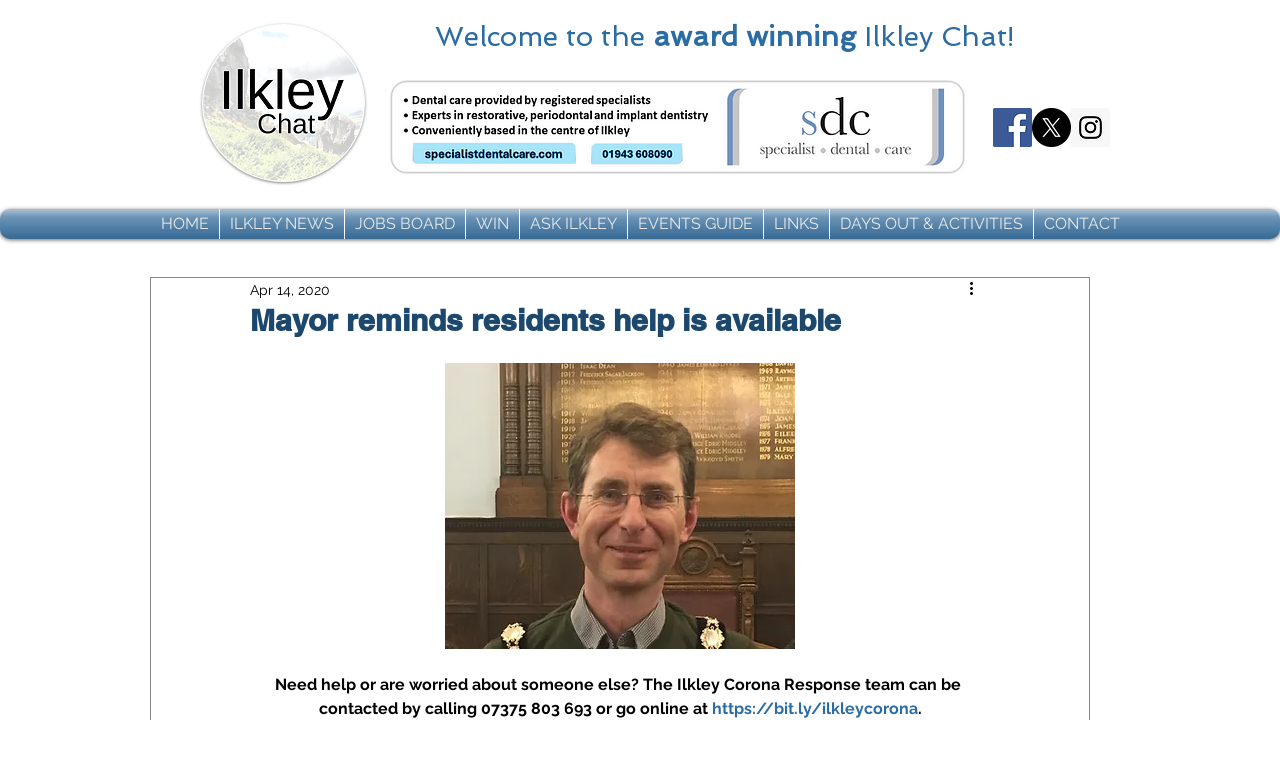

--- FILE ---
content_type: text/html; charset=utf-8
request_url: https://www.google.com/recaptcha/api2/aframe
body_size: 266
content:
<!DOCTYPE HTML><html><head><meta http-equiv="content-type" content="text/html; charset=UTF-8"></head><body><script nonce="rjffi_oDHmKcKpRdgHEvkw">/** Anti-fraud and anti-abuse applications only. See google.com/recaptcha */ try{var clients={'sodar':'https://pagead2.googlesyndication.com/pagead/sodar?'};window.addEventListener("message",function(a){try{if(a.source===window.parent){var b=JSON.parse(a.data);var c=clients[b['id']];if(c){var d=document.createElement('img');d.src=c+b['params']+'&rc='+(localStorage.getItem("rc::a")?sessionStorage.getItem("rc::b"):"");window.document.body.appendChild(d);sessionStorage.setItem("rc::e",parseInt(sessionStorage.getItem("rc::e")||0)+1);localStorage.setItem("rc::h",'1768807554845');}}}catch(b){}});window.parent.postMessage("_grecaptcha_ready", "*");}catch(b){}</script></body></html>